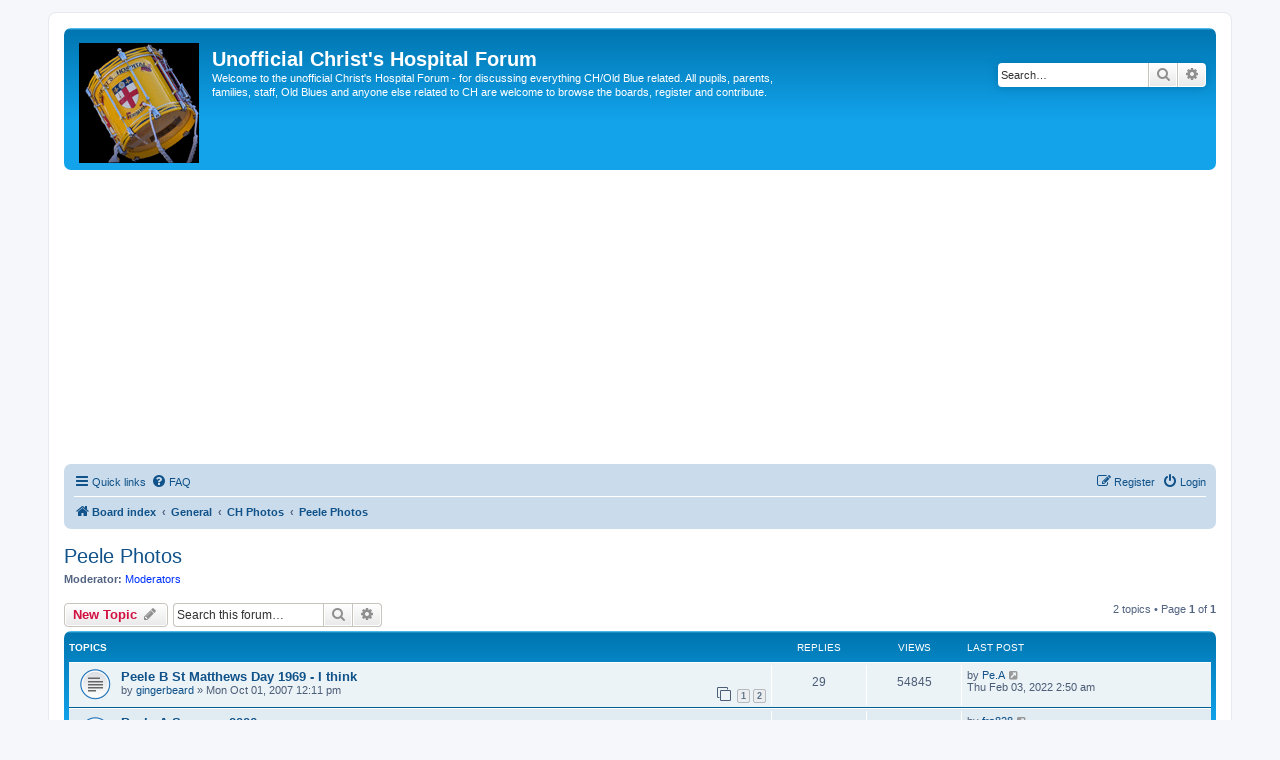

--- FILE ---
content_type: text/html; charset=UTF-8
request_url: https://www.chforum.info/php/viewforum.php?f=57&sid=76931d91d88a93d6291569093857be1c
body_size: 5776
content:
<!DOCTYPE html>
<html dir="ltr" lang="en-gb">
<head>
	<!-- ClickIO GDPR/Google Compliance 12/09/2023 -->
	<script async type="text/javascript" src="//clickiocmp.com/t/consent_231876.js"></script>
	
	<!-- Google tag (gtag.js) -->
<script async src="https://www.googletagmanager.com/gtag/js?id=G-3FG8MBPD4X"></script>
<script>
  window.dataLayer = window.dataLayer || [];
  function gtag(){dataLayer.push(arguments);}
  gtag('js', new Date());

  gtag('config', 'G-3FG8MBPD4X');
</script>
	
<meta charset="utf-8" />
<meta http-equiv="X-UA-Compatible" content="IE=edge">
<meta name="viewport" content="width=device-width, initial-scale=1" />
		

<title>Peele Photos - Unofficial Christ's Hospital Forum</title>


	<link rel="canonical" href="https://www.chforum.info/php/viewforum.php?f=57">

<!--
	phpBB style name: prosilver
	Based on style:   prosilver (this is the default phpBB3 style)
	Original author:  Tom Beddard ( http://www.subBlue.com/ )
	Modified by:
-->

<link href="./assets/css/font-awesome.min.css?assets_version=160" rel="stylesheet">
<link href="./styles/prosilver/theme/stylesheet.css?assets_version=160" rel="stylesheet">
<link href="./styles/prosilver/theme/en/stylesheet.css?assets_version=160" rel="stylesheet">




<!--[if lte IE 9]>
	<link href="./styles/prosilver/theme/tweaks.css?assets_version=160" rel="stylesheet">
<![endif]-->




<script async src="https://pagead2.googlesyndication.com/pagead/js/adsbygoogle.js"></script>
<script>
     (adsbygoogle = window.adsbygoogle || []).push({
          google_ad_client: "ca-pub-2488934035179056",
          enable_page_level_ads: true
     });
</script>
</head>
<body id="phpbb" class="nojs notouch section-viewforum ltr ">


<div id="wrap" class="wrap">
	<a id="top" class="top-anchor" accesskey="t"></a>
	<div id="page-header">
		<div class="headerbar" role="banner">
					<div class="inner">

			<div id="site-description" class="site-description">
		<a id="logo" class="logo" href="./index.php?sid=702896bbd26470d16557ad1125fe3e66" title="Board index">
					<span class="site_logo"></span>
				</a>
				<h1>Unofficial Christ's Hospital Forum</h1>
				<p>Welcome to the unofficial Christ's Hospital Forum - for discussing everything CH/Old Blue related. All pupils, parents, families, staff, Old Blues and anyone else related to CH are welcome to browse the boards, register and contribute.</p>
				<p class="skiplink"><a href="#start_here">Skip to content</a></p>
			</div>

									<div id="search-box" class="search-box search-header" role="search">
				<form action="./search.php?sid=702896bbd26470d16557ad1125fe3e66" method="get" id="search">
				<fieldset>
					<input name="keywords" id="keywords" type="search" maxlength="128" title="Search for keywords" class="inputbox search tiny" size="20" value="" placeholder="Search…" />
					<button class="button button-search" type="submit" title="Search">
						<i class="icon fa-search fa-fw" aria-hidden="true"></i><span class="sr-only">Search</span>
					</button>
					<a href="./search.php?sid=702896bbd26470d16557ad1125fe3e66" class="button button-search-end" title="Advanced search">
						<i class="icon fa-cog fa-fw" aria-hidden="true"></i><span class="sr-only">Advanced search</span>
					</a>
					<input type="hidden" name="sid" value="702896bbd26470d16557ad1125fe3e66" />

				</fieldset>
				</form>
			</div>
						
			</div>
					</div>
				<div class="navbar" role="navigation">
	<div class="inner">

	<ul id="nav-main" class="nav-main linklist" role="menubar">

		<li id="quick-links" class="quick-links dropdown-container responsive-menu" data-skip-responsive="true">
			<a href="#" class="dropdown-trigger">
				<i class="icon fa-bars fa-fw" aria-hidden="true"></i><span>Quick links</span>
			</a>
			<div class="dropdown">
				<div class="pointer"><div class="pointer-inner"></div></div>
				<ul class="dropdown-contents" role="menu">
					
											<li class="separator"></li>
																									<li>
								<a href="./search.php?search_id=unanswered&amp;sid=702896bbd26470d16557ad1125fe3e66" role="menuitem">
									<i class="icon fa-file-o fa-fw icon-gray" aria-hidden="true"></i><span>Unanswered topics</span>
								</a>
							</li>
							<li>
								<a href="./search.php?search_id=active_topics&amp;sid=702896bbd26470d16557ad1125fe3e66" role="menuitem">
									<i class="icon fa-file-o fa-fw icon-blue" aria-hidden="true"></i><span>Active topics</span>
								</a>
							</li>
							<li class="separator"></li>
							<li>
								<a href="./search.php?sid=702896bbd26470d16557ad1125fe3e66" role="menuitem">
									<i class="icon fa-search fa-fw" aria-hidden="true"></i><span>Search</span>
								</a>
							</li>
					
										<li class="separator"></li>

									</ul>
			</div>
		</li>

				<li data-skip-responsive="true">
			<a href="/php/app.php/help/faq?sid=702896bbd26470d16557ad1125fe3e66" rel="help" title="Frequently Asked Questions" role="menuitem">
				<i class="icon fa-question-circle fa-fw" aria-hidden="true"></i><span>FAQ</span>
			</a>
		</li>
						
			<li class="rightside"  data-skip-responsive="true">
			<a href="./ucp.php?mode=login&amp;redirect=viewforum.php%3Ff%3D57&amp;sid=702896bbd26470d16557ad1125fe3e66" title="Login" accesskey="x" role="menuitem">
				<i class="icon fa-power-off fa-fw" aria-hidden="true"></i><span>Login</span>
			</a>
		</li>
					<li class="rightside" data-skip-responsive="true">
				<a href="./ucp.php?mode=register&amp;sid=702896bbd26470d16557ad1125fe3e66" role="menuitem">
					<i class="icon fa-pencil-square-o  fa-fw" aria-hidden="true"></i><span>Register</span>
				</a>
			</li>
						</ul>

	<ul id="nav-breadcrumbs" class="nav-breadcrumbs linklist navlinks" role="menubar">
				
		
		<li class="breadcrumbs" itemscope itemtype="https://schema.org/BreadcrumbList">

			
							<span class="crumb" itemtype="https://schema.org/ListItem" itemprop="itemListElement" itemscope><a itemprop="item" href="./index.php?sid=702896bbd26470d16557ad1125fe3e66" accesskey="h" data-navbar-reference="index"><i class="icon fa-home fa-fw"></i><span itemprop="name">Board index</span></a><meta itemprop="position" content="1" /></span>

											
								<span class="crumb" itemtype="https://schema.org/ListItem" itemprop="itemListElement" itemscope data-forum-id="42"><a itemprop="item" href="./viewforum.php?f=42&amp;sid=702896bbd26470d16557ad1125fe3e66"><span itemprop="name">General</span></a><meta itemprop="position" content="2" /></span>
															
								<span class="crumb" itemtype="https://schema.org/ListItem" itemprop="itemListElement" itemscope data-forum-id="60"><a itemprop="item" href="./viewforum.php?f=60&amp;sid=702896bbd26470d16557ad1125fe3e66"><span itemprop="name">CH Photos</span></a><meta itemprop="position" content="3" /></span>
															
								<span class="crumb" itemtype="https://schema.org/ListItem" itemprop="itemListElement" itemscope data-forum-id="57"><a itemprop="item" href="./viewforum.php?f=57&amp;sid=702896bbd26470d16557ad1125fe3e66"><span itemprop="name">Peele Photos</span></a><meta itemprop="position" content="4" /></span>
							
					</li>

		
					<li class="rightside responsive-search">
				<a href="./search.php?sid=702896bbd26470d16557ad1125fe3e66" title="View the advanced search options" role="menuitem">
					<i class="icon fa-search fa-fw" aria-hidden="true"></i><span class="sr-only">Search</span>
				</a>
			</li>
			</ul>

	</div>
</div>
	</div>

	
	<a id="start_here" class="anchor"></a>
	<div id="page-body" class="page-body" role="main">
		
		<h2 class="forum-title"><a href="./viewforum.php?f=57&amp;sid=702896bbd26470d16557ad1125fe3e66">Peele Photos</a></h2>
<div>
	<!-- NOTE: remove the style="display: none" when you want to have the forum description on the forum body -->
	<div style="display: none !important;">Photos associated with Peele house<br /></div>	<p><strong>Moderator:</strong> <a style="color:#0033FF;" href="./memberlist.php?mode=group&amp;g=3&amp;sid=702896bbd26470d16557ad1125fe3e66">Moderators</a></p></div>



	<div class="action-bar bar-top">

				
		<a href="./posting.php?mode=post&amp;f=57&amp;sid=702896bbd26470d16557ad1125fe3e66" class="button" title="Post a new topic">
							<span>New Topic</span> <i class="icon fa-pencil fa-fw" aria-hidden="true"></i>
					</a>
				
			<div class="search-box" role="search">
			<form method="get" id="forum-search" action="./search.php?sid=702896bbd26470d16557ad1125fe3e66">
			<fieldset>
				<input class="inputbox search tiny" type="search" name="keywords" id="search_keywords" size="20" placeholder="Search this forum…" />
				<button class="button button-search" type="submit" title="Search">
					<i class="icon fa-search fa-fw" aria-hidden="true"></i><span class="sr-only">Search</span>
				</button>
				<a href="./search.php?fid%5B%5D=57&amp;sid=702896bbd26470d16557ad1125fe3e66" class="button button-search-end" title="Advanced search">
					<i class="icon fa-cog fa-fw" aria-hidden="true"></i><span class="sr-only">Advanced search</span>
				</a>
				<input type="hidden" name="fid[0]" value="57" />
<input type="hidden" name="sid" value="702896bbd26470d16557ad1125fe3e66" />

			</fieldset>
			</form>
		</div>
	
	<div class="pagination">
				2 topics
					&bull; Page <strong>1</strong> of <strong>1</strong>
			</div>

	</div>




	
			<div class="forumbg">
		<div class="inner">
		<ul class="topiclist">
			<li class="header">
				<dl class="row-item">
					<dt><div class="list-inner">Topics</div></dt>
					<dd class="posts">Replies</dd>
					<dd class="views">Views</dd>
					<dd class="lastpost"><span>Last post</span></dd>
				</dl>
			</li>
		</ul>
		<ul class="topiclist topics">
	
				<li class="row bg1">
						<dl class="row-item topic_read">
				<dt title="No unread posts">
										<div class="list-inner">
																		<a href="./viewtopic.php?t=2372&amp;sid=702896bbd26470d16557ad1125fe3e66" class="topictitle">Peele B St Matthews Day  1969 - I think</a>																								<br />
						
												<div class="responsive-show" style="display: none;">
							Last post by <a href="./memberlist.php?mode=viewprofile&amp;u=2563&amp;sid=702896bbd26470d16557ad1125fe3e66" class="username">Pe.A</a> &laquo; <a href="./viewtopic.php?p=150130&amp;sid=702896bbd26470d16557ad1125fe3e66#p150130" title="Go to last post"><time datetime="2022-02-03T02:50:45+00:00">Thu Feb 03, 2022 2:50 am</time></a>
													</div>
														<span class="responsive-show left-box" style="display: none;">Replies: <strong>29</strong></span>
													
						<div class="topic-poster responsive-hide left-box">
																												by <a href="./memberlist.php?mode=viewprofile&amp;u=634&amp;sid=702896bbd26470d16557ad1125fe3e66" class="username">gingerbeard</a> &raquo; <time datetime="2007-10-01T11:11:05+00:00">Mon Oct 01, 2007 12:11 pm</time>
																				</div>

												<div class="pagination">
							<span><i class="icon fa-clone fa-fw" aria-hidden="true"></i></span>
							<ul>
															<li><a class="button" href="./viewtopic.php?t=2372&amp;sid=702896bbd26470d16557ad1125fe3e66">1</a></li>
																							<li><a class="button" href="./viewtopic.php?t=2372&amp;sid=702896bbd26470d16557ad1125fe3e66&amp;start=15">2</a></li>
																																													</ul>
						</div>
						
											</div>
				</dt>
				<dd class="posts">29 <dfn>Replies</dfn></dd>
				<dd class="views">54845 <dfn>Views</dfn></dd>
				<dd class="lastpost">
					<span><dfn>Last post </dfn>by <a href="./memberlist.php?mode=viewprofile&amp;u=2563&amp;sid=702896bbd26470d16557ad1125fe3e66" class="username">Pe.A</a>													<a href="./viewtopic.php?p=150130&amp;sid=702896bbd26470d16557ad1125fe3e66#p150130" title="Go to last post">
								<i class="icon fa-external-link-square fa-fw icon-lightgray icon-md" aria-hidden="true"></i><span class="sr-only"></span>
							</a>
												<br /><time datetime="2022-02-03T02:50:45+00:00">Thu Feb 03, 2022 2:50 am</time>
					</span>
				</dd>
			</dl>
					</li>
		
	

	
	
				<li class="row bg2">
						<dl class="row-item topic_read">
				<dt title="No unread posts">
										<div class="list-inner">
																		<a href="./viewtopic.php?t=3130&amp;sid=702896bbd26470d16557ad1125fe3e66" class="topictitle">Peele A Summer 2006</a>																								<br />
						
												<div class="responsive-show" style="display: none;">
							Last post by <a href="./memberlist.php?mode=viewprofile&amp;u=1415&amp;sid=702896bbd26470d16557ad1125fe3e66" class="username">fra828</a> &laquo; <a href="./viewtopic.php?p=89899&amp;sid=702896bbd26470d16557ad1125fe3e66#p89899" title="Go to last post"><time datetime="2009-04-30T07:14:08+00:00">Thu Apr 30, 2009 8:14 am</time></a>
													</div>
														<span class="responsive-show left-box" style="display: none;">Replies: <strong>22</strong></span>
													
						<div class="topic-poster responsive-hide left-box">
																												by <a href="./memberlist.php?mode=viewprofile&amp;u=711&amp;sid=702896bbd26470d16557ad1125fe3e66" class="username">Eruresto</a> &raquo; <time datetime="2009-04-01T13:07:48+00:00">Wed Apr 01, 2009 2:07 pm</time>
																				</div>

												<div class="pagination">
							<span><i class="icon fa-clone fa-fw" aria-hidden="true"></i></span>
							<ul>
															<li><a class="button" href="./viewtopic.php?t=3130&amp;sid=702896bbd26470d16557ad1125fe3e66">1</a></li>
																							<li><a class="button" href="./viewtopic.php?t=3130&amp;sid=702896bbd26470d16557ad1125fe3e66&amp;start=15">2</a></li>
																																													</ul>
						</div>
						
											</div>
				</dt>
				<dd class="posts">22 <dfn>Replies</dfn></dd>
				<dd class="views">26172 <dfn>Views</dfn></dd>
				<dd class="lastpost">
					<span><dfn>Last post </dfn>by <a href="./memberlist.php?mode=viewprofile&amp;u=1415&amp;sid=702896bbd26470d16557ad1125fe3e66" class="username">fra828</a>													<a href="./viewtopic.php?p=89899&amp;sid=702896bbd26470d16557ad1125fe3e66#p89899" title="Go to last post">
								<i class="icon fa-external-link-square fa-fw icon-lightgray icon-md" aria-hidden="true"></i><span class="sr-only"></span>
							</a>
												<br /><time datetime="2009-04-30T07:14:08+00:00">Thu Apr 30, 2009 8:14 am</time>
					</span>
				</dd>
			</dl>
					</li>
		
				</ul>
		</div>
	</div>
	

	<div class="action-bar bar-bottom">
					
			<a href="./posting.php?mode=post&amp;f=57&amp;sid=702896bbd26470d16557ad1125fe3e66" class="button" title="Post a new topic">
							<span>New Topic</span> <i class="icon fa-pencil fa-fw" aria-hidden="true"></i>
						</a>

					
					<form method="post" action="./viewforum.php?f=57&amp;sid=702896bbd26470d16557ad1125fe3e66">
			<div class="dropdown-container dropdown-container-left dropdown-button-control sort-tools">
	<span title="Display and sorting options" class="button button-secondary dropdown-trigger dropdown-select">
		<i class="icon fa-sort-amount-asc fa-fw" aria-hidden="true"></i>
		<span class="caret"><i class="icon fa-sort-down fa-fw" aria-hidden="true"></i></span>
	</span>
	<div class="dropdown hidden">
		<div class="pointer"><div class="pointer-inner"></div></div>
		<div class="dropdown-contents">
			<fieldset class="display-options">
							<label>Display: <select name="st" id="st"><option value="0" selected="selected">All Topics</option><option value="1">1 day</option><option value="7">7 days</option><option value="14">2 weeks</option><option value="30">1 month</option><option value="90">3 months</option><option value="180">6 months</option><option value="365">1 year</option></select></label>
								<label>Sort by: <select name="sk" id="sk"><option value="a">Author</option><option value="t" selected="selected">Post time</option><option value="r">Replies</option><option value="s">Subject</option><option value="v">Views</option></select></label>
				<label>Direction: <select name="sd" id="sd"><option value="a">Ascending</option><option value="d" selected="selected">Descending</option></select></label>
								<hr class="dashed" />
				<input type="submit" class="button2" name="sort" value="Go" />
						</fieldset>
		</div>
	</div>
</div>
			</form>
		
		<div class="pagination">
						2 topics
							 &bull; Page <strong>1</strong> of <strong>1</strong>
					</div>
	</div>


<div class="action-bar actions-jump">
		<p class="jumpbox-return">
		<a href="./index.php?sid=702896bbd26470d16557ad1125fe3e66" class="left-box arrow-left" accesskey="r">
			<i class="icon fa-angle-left fa-fw icon-black" aria-hidden="true"></i><span>Return to Board Index</span>
		</a>
	</p>
	
		<div class="jumpbox dropdown-container dropdown-container-right dropdown-up dropdown-left dropdown-button-control" id="jumpbox">
			<span title="Jump to" class="button button-secondary dropdown-trigger dropdown-select">
				<span>Jump to</span>
				<span class="caret"><i class="icon fa-sort-down fa-fw" aria-hidden="true"></i></span>
			</span>
		<div class="dropdown">
			<div class="pointer"><div class="pointer-inner"></div></div>
			<ul class="dropdown-contents">
																				<li><a href="./viewforum.php?f=42&amp;sid=702896bbd26470d16557ad1125fe3e66" class="jumpbox-cat-link"> <span> General</span></a></li>
																<li><a href="./viewforum.php?f=17&amp;sid=702896bbd26470d16557ad1125fe3e66" class="jumpbox-sub-link"><span class="spacer"></span> <span>&#8627; &nbsp; FIRST TIME VISITORS &amp; Feedback</span></a></li>
																<li><a href="./viewforum.php?f=18&amp;sid=702896bbd26470d16557ad1125fe3e66" class="jumpbox-sub-link"><span class="spacer"></span> <span>&#8627; &nbsp; General Chat - CH Stuff</span></a></li>
																<li><a href="./viewforum.php?f=65&amp;sid=702896bbd26470d16557ad1125fe3e66" class="jumpbox-sub-link"><span class="spacer"></span> <span>&#8627; &nbsp; Abuse cases and related discussions</span></a></li>
																<li><a href="./viewforum.php?f=27&amp;sid=702896bbd26470d16557ad1125fe3e66" class="jumpbox-sub-link"><span class="spacer"></span> <span>&#8627; &nbsp; General Chat - Non CH</span></a></li>
																<li><a href="./viewforum.php?f=40&amp;sid=702896bbd26470d16557ad1125fe3e66" class="jumpbox-sub-link"><span class="spacer"></span> <span>&#8627; &nbsp; Parents - Past, Present &amp; Future</span></a></li>
																<li><a href="./viewforum.php?f=23&amp;sid=702896bbd26470d16557ad1125fe3e66" class="jumpbox-sub-link"><span class="spacer"></span> <span>&#8627; &nbsp; Stories, Reminiscing &amp; Teacher/Pupil Memories</span></a></li>
																<li><a href="./viewforum.php?f=34&amp;sid=702896bbd26470d16557ad1125fe3e66" class="jumpbox-sub-link"><span class="spacer"></span> <span>&#8627; &nbsp; Hertford Memories</span></a></li>
																<li><a href="./viewforum.php?f=60&amp;sid=702896bbd26470d16557ad1125fe3e66" class="jumpbox-sub-link"><span class="spacer"></span> <span>&#8627; &nbsp; CH Photos</span></a></li>
																<li><a href="./viewforum.php?f=20&amp;sid=702896bbd26470d16557ad1125fe3e66" class="jumpbox-sub-link"><span class="spacer"></span><span class="spacer"></span> <span>&#8627; &nbsp; General</span></a></li>
																<li><a href="./viewforum.php?f=61&amp;sid=702896bbd26470d16557ad1125fe3e66" class="jumpbox-sub-link"><span class="spacer"></span><span class="spacer"></span> <span>&#8627; &nbsp; Whole School Photos</span></a></li>
																<li><a href="./viewforum.php?f=57&amp;sid=702896bbd26470d16557ad1125fe3e66" class="jumpbox-sub-link"><span class="spacer"></span><span class="spacer"></span> <span>&#8627; &nbsp; Peele Photos</span></a></li>
																<li><a href="./viewforum.php?f=55&amp;sid=702896bbd26470d16557ad1125fe3e66" class="jumpbox-sub-link"><span class="spacer"></span><span class="spacer"></span> <span>&#8627; &nbsp; Thornton Photos</span></a></li>
																<li><a href="./viewforum.php?f=56&amp;sid=702896bbd26470d16557ad1125fe3e66" class="jumpbox-sub-link"><span class="spacer"></span><span class="spacer"></span> <span>&#8627; &nbsp; Middleton Photos</span></a></li>
																<li><a href="./viewforum.php?f=54&amp;sid=702896bbd26470d16557ad1125fe3e66" class="jumpbox-sub-link"><span class="spacer"></span><span class="spacer"></span> <span>&#8627; &nbsp; Coleridge Photos</span></a></li>
																<li><a href="./viewforum.php?f=51&amp;sid=702896bbd26470d16557ad1125fe3e66" class="jumpbox-sub-link"><span class="spacer"></span><span class="spacer"></span> <span>&#8627; &nbsp; Lamb Photos</span></a></li>
																<li><a href="./viewforum.php?f=49&amp;sid=702896bbd26470d16557ad1125fe3e66" class="jumpbox-sub-link"><span class="spacer"></span><span class="spacer"></span> <span>&#8627; &nbsp; Barnes Photos</span></a></li>
																<li><a href="./viewforum.php?f=53&amp;sid=702896bbd26470d16557ad1125fe3e66" class="jumpbox-sub-link"><span class="spacer"></span><span class="spacer"></span> <span>&#8627; &nbsp; Maine Photos</span></a></li>
																<li><a href="./viewforum.php?f=52&amp;sid=702896bbd26470d16557ad1125fe3e66" class="jumpbox-sub-link"><span class="spacer"></span><span class="spacer"></span> <span>&#8627; &nbsp; Leigh Hunt Photos</span></a></li>
																<li><a href="./viewforum.php?f=50&amp;sid=702896bbd26470d16557ad1125fe3e66" class="jumpbox-sub-link"><span class="spacer"></span><span class="spacer"></span> <span>&#8627; &nbsp; Prep Photos</span></a></li>
																<li><a href="./viewforum.php?f=58&amp;sid=702896bbd26470d16557ad1125fe3e66" class="jumpbox-sub-link"><span class="spacer"></span><span class="spacer"></span> <span>&#8627; &nbsp; Hertford Photos</span></a></li>
																<li><a href="./viewforum.php?f=64&amp;sid=702896bbd26470d16557ad1125fe3e66" class="jumpbox-sub-link"><span class="spacer"></span><span class="spacer"></span> <span>&#8627; &nbsp; Band photos</span></a></li>
																<li><a href="./viewforum.php?f=21&amp;sid=702896bbd26470d16557ad1125fe3e66" class="jumpbox-sub-link"><span class="spacer"></span> <span>&#8627; &nbsp; Looking for....</span></a></li>
																<li><a href="./viewforum.php?f=22&amp;sid=702896bbd26470d16557ad1125fe3e66" class="jumpbox-sub-link"><span class="spacer"></span> <span>&#8627; &nbsp; Overseas and Travelling</span></a></li>
																<li><a href="./viewforum.php?f=36&amp;sid=702896bbd26470d16557ad1125fe3e66" class="jumpbox-sub-link"><span class="spacer"></span> <span>&#8627; &nbsp; The CH Old Blues' Association - Ask the CHOBA Board</span></a></li>
																<li><a href="./viewforum.php?f=15&amp;sid=702896bbd26470d16557ad1125fe3e66" class="jumpbox-sub-link"><span class="spacer"></span> <span>&#8627; &nbsp; The CH Old Blues' Association - Discussion</span></a></li>
																<li><a href="./viewforum.php?f=44&amp;sid=702896bbd26470d16557ad1125fe3e66" class="jumpbox-cat-link"> <span> Jobs, Careers, Universities &amp; Support</span></a></li>
																<li><a href="./viewforum.php?f=4&amp;sid=702896bbd26470d16557ad1125fe3e66" class="jumpbox-sub-link"><span class="spacer"></span> <span>&#8627; &nbsp; Universities</span></a></li>
																<li><a href="./viewforum.php?f=3&amp;sid=702896bbd26470d16557ad1125fe3e66" class="jumpbox-sub-link"><span class="spacer"></span> <span>&#8627; &nbsp; Careers Advice - for PUPILS and OLD BLUES</span></a></li>
																<li><a href="./viewforum.php?f=2&amp;sid=702896bbd26470d16557ad1125fe3e66" class="jumpbox-sub-link"><span class="spacer"></span> <span>&#8627; &nbsp; Jobs/work experience - wanted/available</span></a></li>
																<li><a href="./viewforum.php?f=19&amp;sid=702896bbd26470d16557ad1125fe3e66" class="jumpbox-sub-link"><span class="spacer"></span> <span>&#8627; &nbsp; Old Blues businesses</span></a></li>
																<li><a href="./viewforum.php?f=28&amp;sid=702896bbd26470d16557ad1125fe3e66" class="jumpbox-sub-link"><span class="spacer"></span> <span>&#8627; &nbsp; Support Offers</span></a></li>
																<li><a href="./viewforum.php?f=45&amp;sid=702896bbd26470d16557ad1125fe3e66" class="jumpbox-cat-link"> <span> School Events &amp; Information</span></a></li>
																<li><a href="./viewforum.php?f=5&amp;sid=702896bbd26470d16557ad1125fe3e66" class="jumpbox-sub-link"><span class="spacer"></span> <span>&#8627; &nbsp; School Events &amp; Announcements</span></a></li>
																<li><a href="./viewforum.php?f=6&amp;sid=702896bbd26470d16557ad1125fe3e66" class="jumpbox-sub-link"><span class="spacer"></span> <span>&#8627; &nbsp; Old Blue clubs/societies, re-unions and regional clubs</span></a></li>
																<li><a href="./viewforum.php?f=7&amp;sid=702896bbd26470d16557ad1125fe3e66" class="jumpbox-sub-link"><span class="spacer"></span> <span>&#8627; &nbsp; WebSites, Publications, Books and Literature</span></a></li>
																<li><a href="./viewforum.php?f=48&amp;sid=702896bbd26470d16557ad1125fe3e66" class="jumpbox-cat-link"> <span> Tests and Reporting issues</span></a></li>
																<li><a href="./viewforum.php?f=39&amp;sid=702896bbd26470d16557ad1125fe3e66" class="jumpbox-sub-link"><span class="spacer"></span> <span>&#8627; &nbsp; REPORTING Inappropriate Content</span></a></li>
																<li><a href="./viewforum.php?f=25&amp;sid=702896bbd26470d16557ad1125fe3e66" class="jumpbox-sub-link"><span class="spacer"></span> <span>&#8627; &nbsp; TEST FORUM</span></a></li>
											</ul>
		</div>
	</div>

	</div>



	<div class="stat-block permissions">
		<h3>Forum permissions</h3>
		<p>You <strong>cannot</strong> post new topics in this forum<br />You <strong>cannot</strong> reply to topics in this forum<br />You <strong>cannot</strong> edit your posts in this forum<br />You <strong>cannot</strong> delete your posts in this forum<br />You <strong>cannot</strong> post attachments in this forum<br /></p>
	</div>

			</div>


<div id="page-footer" class="page-footer" role="contentinfo">
	<div class="navbar" role="navigation">
	<div class="inner">

	<ul id="nav-footer" class="nav-footer linklist" role="menubar">
		<li class="breadcrumbs">
									<span class="crumb"><a href="./index.php?sid=702896bbd26470d16557ad1125fe3e66" data-navbar-reference="index"><i class="icon fa-home fa-fw" aria-hidden="true"></i><span>Board index</span></a></span>					</li>
		
				<li class="rightside">All times are <span title="Europe/London">UTC</span></li>
							<li class="rightside">
				<a href="/php/app.php/user/delete_cookies?sid=702896bbd26470d16557ad1125fe3e66" data-ajax="true" data-refresh="true" role="menuitem">
					<i class="icon fa-trash fa-fw" aria-hidden="true"></i><span>Delete cookies</span>
				</a>
			</li>
														</ul>

	</div>
</div>

	<div class="copyright">
				<p class="footer-row">
			<span class="footer-copyright">Powered by <a href="https://www.phpbb.com/">phpBB</a>&reg; Forum Software &copy; phpBB Limited</span>
		</p>
						<p class="footer-row" role="menu">
			<a class="footer-link" href="./ucp.php?mode=privacy&amp;sid=702896bbd26470d16557ad1125fe3e66" title="Privacy" role="menuitem">
				<span class="footer-link-text">Privacy</span>
			</a>
			|
			<a class="footer-link" href="./ucp.php?mode=terms&amp;sid=702896bbd26470d16557ad1125fe3e66" title="Terms" role="menuitem">
				<span class="footer-link-text">Terms</span>
			</a>
			|
			<a class="footer-link" href="#" onclick="if(window.__lxG__consent__!==undefined&&window.__lxG__consent__.getState()!==null){window.__lxG__consent__.showConsent()} else {alert('This function only for users from European Economic Area (EEA)')}; return false"><span class="footer-link-text">Change privacy settings</span></a>
			
		</p>
					</div>

	<div id="darkenwrapper" class="darkenwrapper" data-ajax-error-title="AJAX error" data-ajax-error-text="Something went wrong when processing your request." data-ajax-error-text-abort="User aborted request." data-ajax-error-text-timeout="Your request timed out; please try again." data-ajax-error-text-parsererror="Something went wrong with the request and the server returned an invalid reply.">
		<div id="darken" class="darken">&nbsp;</div>
	</div>

	<div id="phpbb_alert" class="phpbb_alert" data-l-err="Error" data-l-timeout-processing-req="Request timed out.">
		<a href="#" class="alert_close">
			<i class="icon fa-times-circle fa-fw" aria-hidden="true"></i>
		</a>
		<h3 class="alert_title">&nbsp;</h3><p class="alert_text"></p>
	</div>
	<div id="phpbb_confirm" class="phpbb_alert">
		<a href="#" class="alert_close">
			<i class="icon fa-times-circle fa-fw" aria-hidden="true"></i>
		</a>
		<div class="alert_text"></div>
	</div>
</div>

</div>

<div>
	<a id="bottom" class="anchor" accesskey="z"></a>
	</div>

<script src="./assets/javascript/jquery-3.7.1.min.js?assets_version=160"></script>
<script src="./assets/javascript/core.js?assets_version=160"></script>



<script src="./styles/prosilver/template/forum_fn.js?assets_version=160"></script>
<script src="./styles/prosilver/template/ajax.js?assets_version=160"></script>



</body>
</html>


--- FILE ---
content_type: text/html; charset=utf-8
request_url: https://www.google.com/recaptcha/api2/aframe
body_size: 263
content:
<!DOCTYPE HTML><html><head><meta http-equiv="content-type" content="text/html; charset=UTF-8"></head><body><script nonce="6ocuNVYngdx2Mtjd1-evng">/** Anti-fraud and anti-abuse applications only. See google.com/recaptcha */ try{var clients={'sodar':'https://pagead2.googlesyndication.com/pagead/sodar?'};window.addEventListener("message",function(a){try{if(a.source===window.parent){var b=JSON.parse(a.data);var c=clients[b['id']];if(c){var d=document.createElement('img');d.src=c+b['params']+'&rc='+(localStorage.getItem("rc::a")?sessionStorage.getItem("rc::b"):"");window.document.body.appendChild(d);sessionStorage.setItem("rc::e",parseInt(sessionStorage.getItem("rc::e")||0)+1);localStorage.setItem("rc::h",'1762116362970');}}}catch(b){}});window.parent.postMessage("_grecaptcha_ready", "*");}catch(b){}</script></body></html>